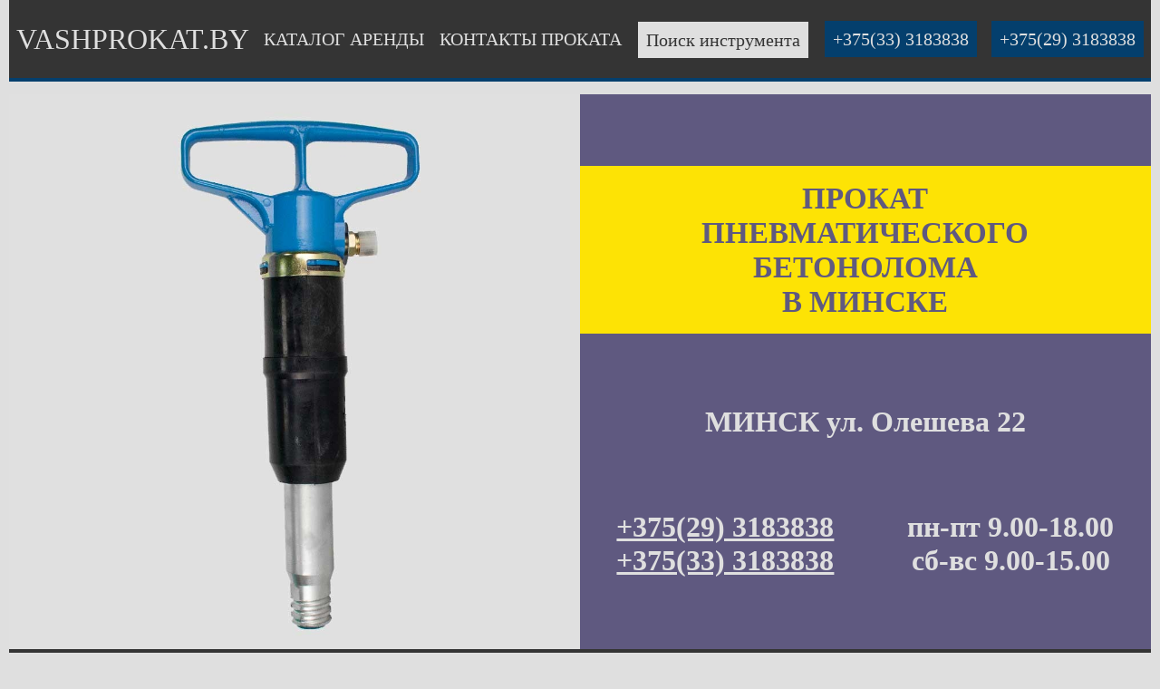

--- FILE ---
content_type: text/html; charset=UTF-8
request_url: https://vashprokat.by/pnevmaticheskii-betonolom.php
body_size: 16793
content:
<!doctype html>
<html lang = "ru">
<head>
  <meta charset="utf-8">
<meta name="viewport" content="width=device-width, initial-scale=1.0">
<link rel="stylesheet" type="text/css" href="menunav.css">
<link rel="stylesheet" type="text/css" href="style.css">
<link rel="icon" href="https://vashprokat.by/favicon.ico" type="image/x-icon">
<link rel="apple-touch-icon" sizes="180x180" href="https://vashprokat.by/favicon.png">
<link rel="apple-touch-icon" sizes="152x152" href="https://vashprokat.by/favicon.png">
<link rel="apple-touch-icon" sizes="120x120" href="https://vashprokat.by/favicon.png">
<link rel="apple-touch-icon" sizes="76x76" href="https://vashprokat.by/favicon.png">
<meta name="yandex-verification" content="2b3bf126b55d253d" />
<!-- Yandex.Metrika counter -->
<script type="text/javascript">
    (function(m, e, t, r, i, k, a) {
        m[i] = m[i] || function() {
            (m[i].a = m[i].a || []).push(arguments)};
        m[i].l = 1 * new Date();
        k = e.createElement(t), a = e.getElementsByTagName(t)[0], k.async = 1, k.src = r, a.parentNode.insertBefore(k, a)
    })
    (window, document, "script", "https://mc.yandex.ru/metrika/tag.js", "ym");
    ym(55554367, "init", {
        clickmap: true,
        trackLinks: true,
        accurateTrackBounce: true,
        webvisor: true });
</script>
<noscript><div><img src="https://mc.yandex.ru/watch/55554367" style="position:absolute; left:-9999px;" alt="" /></div></noscript>
<!-- /Yandex.Metrika counter -->
<!-- Global site tag (gtag.js) - Google Analytics -->
<script async src="https://www.googletagmanager.com/gtag/js?id=UA-149085960-1"></script>
<script>
    window.dataLayer = window.dataLayer || [];
    function gtag() {
        dataLayer.push(arguments);}
    gtag('js', new Date());
    gtag('config', 'UA-149085960-1');
</script>
<!-- Global site tag (gtag.js) - Google Analytics -->
  <link rel="canonical" href="https://vashprokat.by/pnevmaticheskii-betonolom.php"/>
  <link rel="alternate" hreflang="ru" href="https://vashprokat.by/pnevmaticheskii-betonolom.php"/>
  <title>Аренда пневматического бетонолома, взять на прокат пневматический бетонолом</title>
  <meta name="description" content="Колоссальный список инструментов и пневматический бетонолом  напрокат в Минске на сайте vash-prokat.by. Аренда по отчетливой оплате. Позвоните (29/33) 318-38-38 ! Прокат профессионального оборудования"/>
</head>
<body>
    <div class='main1'><div class='fixed'>
    <nav class='main-top' id='head-main'>
      <div class='main-top' id='vashprokat'>
        <div class = 'burger-menu' id='burger-menu'>
          <ul>
            <li>
              <a href='#'>
                <div class = 'burger-menu1'>
                  <div>MENU</div>
                  <div class='burger-line'>
                    <div class='burger-lines'></div>
                    <div class='burger-lines'></div>
                    <div class='burger-lines'></div>
                    <div class='burger-lines'></div>
                  </div>
                </div>
              </a>
              <ul class='burger-nav'>
                <li class='burger-logo'><a href='https://vashprokat.by/'>VASHPROKAT.BY</a></li>
                <li class='burger-catalog'><a href='https://vashprokat.by/#catalog'>КАТАЛОГ АРЕНДЫ</a></li>
                <li class='burger-contact'><a href='#contact'>КОНТАКТЫ ПРОКАТА</a></li>
                <li class='burger-tel1'><a href='tel:+375333183838'>+375(33) 3183838</a></li>
                <li class='burger-tel2'><a href='tel:+375293183838'>+375(29) 3183838</a></li>
              </ul>
            </li>
          </ul>
        </div>
        <div id='head-main1'><a href='https://vashprokat.by/' class='logo'>VASHPROKAT.BY</a></div>
        <div id='head-main21'><a href='https://vashprokat.by/#catalog'>КАТАЛОГ АРЕНДЫ</a></div>
        <div id='head-main22'><a href='#contact'>КОНТАКТЫ ПРОКАТА</a></div>
        <div class='search' id='head-main3'>
          <ul>
            <li><a class='searh-title' href=''>Поиск инструмента</a>
            <ul class='searh-scrol'>
              <li class='search-li-otstup'></li><li><a href='' class='li-search'></a></li><li><a href='' class='li-search'>Аппарат для сварки полипропиленовых труб</a></li><li><a href='https://vashprokat.by/arenda-bolgarki-v-minske.php' class='li-search'>Болгарка</a></li><li><a href='https://vashprokat.by/prokat-akkumulyatornoi-bolgarki.php' class='li-search'>Болгарка аккумуляторная</a></li><li><a href='https://vashprokat.by/arenda-bolgarki-230.php' class='li-search'>Болгарка большая</a></li><li><a href='https://vashprokat.by/bolgarka-s-pilesosom-v-arendu-v-minske.php' class='li-search'>Болгарка с пылесосом</a></li><li><a href='https://vashprokat.by/arenda-borozdodela.php' class='li-search'>Бороздодел</a></li><li><a href='https://vashprokat.by/arenda-dalnomera.php' class='li-search'>Дальномер</a></li><li><a href='https://vashprokat.by/arenda-detektora-skritoi-provodki.php' class='li-search'>Детектор проводки</a></li><li><a href='https://vashprokat.by/vzyat-drel-v-arendu.php' class='li-search'>Дрель</a></li><li><a href='' class='li-search'>Компрессор</a></li><li><a href='https://vashprokat.by/lobzik-naprokat.php' class='li-search'>Лобзик</a></li><li><a href='https://vashprokat.by/arenda-polirovochnoi-mashini.php' class='li-search'>Машинка полировочная</a></li><li><a href='https://vashprokat.by/arenda-miksera.php' class='li-search'>Миксер</a></li><li><a href='https://vashprokat.by/vzyat-v-arendu-mikser-dlya-betona.php' class='li-search'>Миксер для бетона</a></li><li><a href='https://vashprokat.by/arenda-nivelira.php' class='li-search'>Нивелир</a></li><li><a href='https://vashprokat.by/arenda-lazernogo-nivelira.php' class='li-search'>Нивелир лазерный</a></li><li><a href='https://vashprokat.by/prokat-opticheskogo-nivelira.php' class='li-search'>Нивелир оптический</a></li><li><a href='https://vashprokat.by/arenda-rotacionnogo-lazernogo-nivelira.php' class='li-search'>Нивелир ротационный</a></li><li><a href='https://vashprokat.by/arenda-obogrevatelya-minsk.php' class='li-search'>Обогреватель</a></li><li><a href='https://vashprokat.by/arenda-gazovih-obogrevatelei.php' class='li-search'>Обогреватель газовый</a></li><li><a href='https://vashprokat.by/prokat-infrakrasnih-obogrevatelei.php' class='li-search'>Обогреватель инракрасный</a></li><li><a href='https://vashprokat.by/arenda-paroochistitelya-v-minske.php' class='li-search'>Пароочиститель</a></li><li><a href='https://vashprokat.by/vzyat-paroochistitel-kerher-v-arendu.php' class='li-search'>Пароочиститель Керхер</a></li><li><a href='https://vashprokat.by/payalnik-dlya-plastikovih-trub-v-arendu.php' class='li-search'>Паяльник для пластиковых труб</a></li><li><a href='https://vashprokat.by/vzyat-v-arendu-payalnik-dlya-polipropilenovih-trub.php' class='li-search'>Паяльник для полипропиленовых труб</a></li><li><a href='' class='li-search'>Паяльник для труб</a></li><li><a href='https://vashprokat.by/arenda-perforatora.php' class='li-search'>Перфоратор</a></li><li><a href='https://vashprokat.by/arenda-moschnogo-perforatora.php' class='li-search'>Перфоратор мощный</a></li><li><a href='https://vashprokat.by/arenda-perforatora-sds-maks.php' class='li-search'>Перфоратор СДС МАКС</a></li><li><a href='https://vashprokat.by/prokat-diskovoi-pili.php' class='li-search'>Пила дисковая</a></li><li><a href='https://vashprokat.by/arenda-cirkulyarnoi-pili-po-derevu.php' class='li-search'>Пила циркулярная</a></li><li><a href='https://vashprokat.by/ruchnoi-plitkorez-naprokat.php' class='li-search'>Плиткорез ручной</a></li><li><a href='https://vashprokat.by/arenda-pilesosa.php' class='li-search'>Пылесос</a></li><li><a href='https://vashprokat.by/arenda-bitovogo-pilesosa.php' class='li-search'>Пылесос бытовой</a></li><li><a href='https://vashprokat.by/arenda-avtomobilya-pilesosa.php' class='li-search'>Пылесос для авто</a></li><li><a href='https://vashprokat.by/vzyat-v-arendu-pilesos-dlya-uborki.php' class='li-search'>Пылесос для уборки</a></li><li><a href='https://vashprokat.by/arenda-pilesosa-dlya-himchistki.php' class='li-search'>Пылесос для химчистки</a></li><li><a href='https://vashprokat.by/pilesos-kerher-naprokat-v-minske.php' class='li-search'>Пылесос Керхер</a></li><li><a href='https://vashprokat.by/moyuschii-pilesos-naprokat-v-minske.php' class='li-search'>Пылесос моющий</a></li><li><a href='https://vashprokat.by/arenda-moyuschego-pilesosa-karcher.php' class='li-search'>Пылесос моющий Kercher</a></li><li><a href='https://vashprokat.by/arenda-parovogo-pilesosa.php' class='li-search'>Пылесос паровой</a></li><li><a href='https://vashprokat.by/arenda-promishlennogo-pilesosa-v-minske.php' class='li-search'>Пылесос промышленный</a></li><li><a href='https://vashprokat.by/arenda-robota-pilesosa.php' class='li-search'>Пылесос робот</a></li><li><a href='https://vashprokat.by/sadovii-pilesos-v-prokat.php' class='li-search'>Пылесос садовый</a></li><li><a href='https://vashprokat.by/arenda-stroitelnogo-pilesosa.php' class='li-search'>Пылесос строительный</a></li><li><a href='https://vashprokat.by/rubanok-naprokat.php' class='li-search'>Рубанок</a></li><li><a href='https://vashprokat.by/arenda-lazernoi-ruletki.php' class='li-search'>Рулетка лазерная</a></li><li><a href='https://vashprokat.by/prokat-stekloochistitelya.php' class='li-search'>Стеклоочиститель</a></li><li><a href='https://vashprokat.by/arenda-stremyanki-minsk.php' class='li-search'>Стремянка</a></li><li><a href='https://vashprokat.by/teploventilyator-v-arendu.php' class='li-search'>Тепловентилятор</a></li><li><a href='https://vashprokat.by/arenda-ushm.php' class='li-search'>УШМ</a></li><li><a href='https://vashprokat.by/arenda-promishlennogo-fena.php' class='li-search'>Фен промышленный</a></li><li><a href='https://vashprokat.by/prokat-stroitelnogo-fena.php' class='li-search'>Фен строительный</a></li><li><a href='https://vashprokat.by/prokat-frezera.php' class='li-search'>Фрезер</a></li><li><a href='https://vashprokat.by/arenda-ekscentrikovoi-shlifmashini.php' class='li-search'>Шлифмашина эксцентриковая</a></li><li><a href='https://vashprokat.by/shtroborez-naprokat-v-minske.php' class='li-search'>Штроборез</a></li><li><a href='https://vashprokat.by/arenda-shtroboreza-hilti.php' class='li-search'>Штроборез Hilti</a></li><li><a href='https://vashprokat.by/shtroborez-s-pilesosom-naprokat-v-minske.php' class='li-search'>Штроборез с пылесосом</a></li><li><a href='https://vashprokat.by/vzyat-v-arendu-shurupovert.php' class='li-search'>Шуруповерт</a></li><li><a href='https://vashprokat.by/elektrolobzik-naprokat.php' class='li-search'>Электролобзик</a></li><li><a href='https://vashprokat.by/arenda-elektrorubanka-v-minske.php' class='li-search'>Электрорубанок</a></li></ul>
            </li>
          </ul>
        </div>
        <div id='head-main41'><a class='main-top-tel' href='tel:+375333183838'>+375(33) 3183838</a></div>
        <div id='head-main42'><a class='main-top-tel' href='tel:+375293183838'>+375(29) 3183838</a></div>
      </div>
    </nav>
    <div class='top-otdelitel1'></div>
  </div><div class='top-otdelitel2'></div>
    <div class='main-banner'>
      <div class='main-slider' style='background-image:url("imagespage/2021-23-05/pnevmaticheskii-betonolom-baner.jpg");'>
      </div>
      <div class='main-text'>
        <div class='main-text1'>
          <p class='main-text-h1'>ПРОКАТ <br>ПНЕВМАТИЧЕСКОГО БЕТОНОЛОМА<BR>В МИНСКЕ</p>
        </div><div>
    <p>МИНСК ул. Олешева 22</p>
</div>
<div class="main-text-tel">
    <div class="main-text-tel1"><a href='tel:+375293183838'>+375(29) 3183838</a><br><a href='tel:+375333183838'>+375(33) 3183838</a></div>
    <div class="main-text-tel2">
        <p>пн-пт 9.00-18.00<br>сб-вс 9.00-15.00</p>
    </div>
</div></div>
    </div>
  </div>    <div class="main1">
        <div class='catalog-title'><h1 class="main-footer-h2">АРЕНДА ПНЕВМАТИЧЕСКОГО БЕТОНОЛОМА</h1></div>
        <div>
          <br><p>Компания vashprokat.by предоставляет широкий спектр товаров на прокат, в том числе можно арендовать
    пневматический бетонолом Список товаров очень обширен в него входят как бытовые, так и профессиональные инструменты, и товары разнообразного назначения. Мы предоставляем в аренду: бытовую технику и элетротехнику, строительный инструмент и оборудование, автомобильные аксессуары
        и инструменты и многое другое.</p>
<br><p>Наша компания ценит время клиента и осуществляет товары напрокат все допустимое ради вашего экономия: уменьшаем промежуток времени для решения соглашений для удобства снимать
    пневматический бетонолом (в случае потребности Вы в силах отослать в нашу фирму Ваши сведения вдобавок в процессе бронирования для быстрого заполнения договорных условия</p>
<br><table class="table-price">
    <tbody>
        <tr>
            <td>Цена за сутки</td>
            <td>Расценка за неделю</td>
            <td>Стоимость за месяц</td>
        </tr>
        <tr>
            <td>Договорная</td>
            <td>Договорная</td>
            <td>Договорная</td>
        </tr>
    </tbody>
</table><br>
        </div>
    </div>
    <div class='main1'>
      <div id='contact' class='catalog-title'>КОНТАКТЫ АРЕНДЫ</div>
      <div class='top-otdelitel4'></div>
      <div class='main-footer'>
        <div class='main-map'></div>
          <div class='main-footer-text'>
            <div class='main-footer-h2'>
              <h3>АРЕНДА <br>ПНЕВМАТИЧЕСКОГО БЕТОНОЛОМА<BR>ДЛЯ ВАС</h3>
            </div><div>
    <p>МИНСК ул. Олешева 22</p>
</div>
<div class="main-text-tel">
    <div class="main-text-tel1"><a href='tel:+375293183838'>+375(29) 3183838</a><br><a href='tel:+375333183838'>+375(33) 3183838</a></div>
    <div class="main-text-tel2">
        <p>пн-пт 9.00-18.00<br>сб-вс 9.00-15.00</p>
    </div>
</div></div>
        </div>
        <div class='top-otdelitel4'></div>
        <div class='main-top' id='footer'>
          <div><a href='#vashprokat' class='main-top-logo'>VASHPROKAT.BY</a></div>
            <div class='main-text-centr'>
              <p>2019 © vashprokat.by. Все права защищены
              <br>Использование любых материалов, размещённых на данном сайте, разрешается<br>при условии ссылки (для интернет-ресурсов - активной гиперссылки) на vashprokat.by</p>
            </div>
          <div>
          <p class='main-text-right' style='text-align: center; color: #dfdfdf'>ПРОКАТ И АРЕНДА В МИНСКЕ<br>ИП Романенко А.А. УНП 190669126</p>
          </div>
        </div>
      </div></body>
</html>